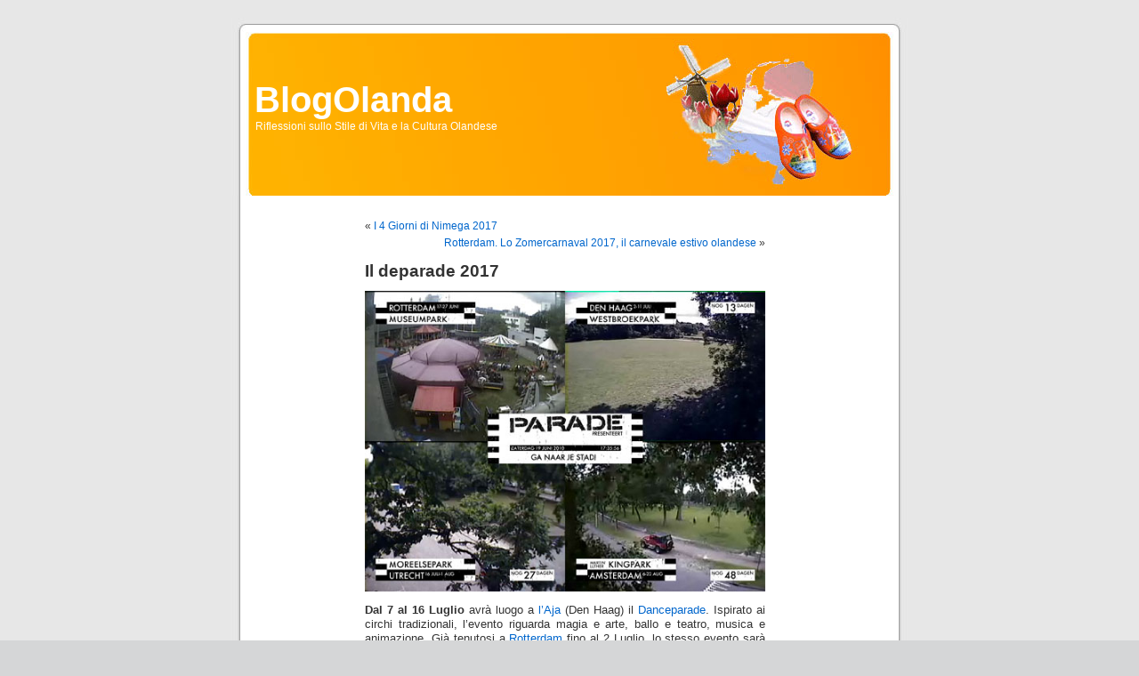

--- FILE ---
content_type: text/html; charset=UTF-8
request_url: http://www.blogolanda.it/2017/07/19/il-deparade-2017/
body_size: 5895
content:
<!DOCTYPE html PUBLIC "-//W3C//DTD XHTML 1.0 Transitional//EN" "http://www.w3.org/TR/xhtml1/DTD/xhtml1-transitional.dtd">
<html xmlns="http://www.w3.org/1999/xhtml" lang="it-IT">

<head profile="http://gmpg.org/xfn/11">
<meta http-equiv="Content-Type" content="text/html; charset=UTF-8" />

<!-- Platinum Seo Pack, version 2.4.0 by https://techblissonline.com/ -->
<title>Il deparade 2017 – BlogOlanda</title>
<meta name="description" content="Dal 7 al 16 Luglio avrà luogo a l’Aja (Den Haag) il Danceparade. Ispirato ai circhi tradizionali, l’evento riguarda magia e arte, ballo e teatro, musica e animazione. Già tenutosi a Rotterdam fino al 2 Luglio, lo stesso evento sarà ripetuto a Utrecht dal 21 Luglio al 6 Agosto e ad Amsterdam dal 11 al 27 Agosto." />
<meta name="robots" content="index,follow" />
<link rel="canonical" href="http://www.blogolanda.it/2017/07/19/il-deparade-2017/" />

<!--Techblissonline Platinum SEO Pack -->

<link rel="shortcut icon" href="http://www.blogolanda.it/favicon.ico" />
<link rel="stylesheet" href="http://www.blogolanda.it/wp-content/themes/default/style.css" type="text/css" media="screen" />
<link rel="alternate" type="application/rss+xml" title="RSS Feed BlogOlanda" href="http://www.blogolanda.it/feed/" />
<link rel="pingback" href="http://www.blogolanda.it/xmlrpc.php" />

<style type="text/css" media="screen">

	#page { background: url("http://www.blogolanda.it/wp-content/themes/default/images/kubrickbgwide.jpg") repeat-y top; border: none; }

</style>

<script type="text/javascript">
window._wpemojiSettings = {"baseUrl":"https:\/\/s.w.org\/images\/core\/emoji\/14.0.0\/72x72\/","ext":".png","svgUrl":"https:\/\/s.w.org\/images\/core\/emoji\/14.0.0\/svg\/","svgExt":".svg","source":{"concatemoji":"http:\/\/www.blogolanda.it\/wp-includes\/js\/wp-emoji-release.min.js?ver=6.2.8"}};
/*! This file is auto-generated */
!function(e,a,t){var n,r,o,i=a.createElement("canvas"),p=i.getContext&&i.getContext("2d");function s(e,t){p.clearRect(0,0,i.width,i.height),p.fillText(e,0,0);e=i.toDataURL();return p.clearRect(0,0,i.width,i.height),p.fillText(t,0,0),e===i.toDataURL()}function c(e){var t=a.createElement("script");t.src=e,t.defer=t.type="text/javascript",a.getElementsByTagName("head")[0].appendChild(t)}for(o=Array("flag","emoji"),t.supports={everything:!0,everythingExceptFlag:!0},r=0;r<o.length;r++)t.supports[o[r]]=function(e){if(p&&p.fillText)switch(p.textBaseline="top",p.font="600 32px Arial",e){case"flag":return s("\ud83c\udff3\ufe0f\u200d\u26a7\ufe0f","\ud83c\udff3\ufe0f\u200b\u26a7\ufe0f")?!1:!s("\ud83c\uddfa\ud83c\uddf3","\ud83c\uddfa\u200b\ud83c\uddf3")&&!s("\ud83c\udff4\udb40\udc67\udb40\udc62\udb40\udc65\udb40\udc6e\udb40\udc67\udb40\udc7f","\ud83c\udff4\u200b\udb40\udc67\u200b\udb40\udc62\u200b\udb40\udc65\u200b\udb40\udc6e\u200b\udb40\udc67\u200b\udb40\udc7f");case"emoji":return!s("\ud83e\udef1\ud83c\udffb\u200d\ud83e\udef2\ud83c\udfff","\ud83e\udef1\ud83c\udffb\u200b\ud83e\udef2\ud83c\udfff")}return!1}(o[r]),t.supports.everything=t.supports.everything&&t.supports[o[r]],"flag"!==o[r]&&(t.supports.everythingExceptFlag=t.supports.everythingExceptFlag&&t.supports[o[r]]);t.supports.everythingExceptFlag=t.supports.everythingExceptFlag&&!t.supports.flag,t.DOMReady=!1,t.readyCallback=function(){t.DOMReady=!0},t.supports.everything||(n=function(){t.readyCallback()},a.addEventListener?(a.addEventListener("DOMContentLoaded",n,!1),e.addEventListener("load",n,!1)):(e.attachEvent("onload",n),a.attachEvent("onreadystatechange",function(){"complete"===a.readyState&&t.readyCallback()})),(e=t.source||{}).concatemoji?c(e.concatemoji):e.wpemoji&&e.twemoji&&(c(e.twemoji),c(e.wpemoji)))}(window,document,window._wpemojiSettings);
</script>
<style type="text/css">
img.wp-smiley,
img.emoji {
	display: inline !important;
	border: none !important;
	box-shadow: none !important;
	height: 1em !important;
	width: 1em !important;
	margin: 0 0.07em !important;
	vertical-align: -0.1em !important;
	background: none !important;
	padding: 0 !important;
}
</style>
	<link rel='stylesheet' id='wp-block-library-css' href='http://www.blogolanda.it/wp-includes/css/dist/block-library/style.min.css?ver=6.2.8' type='text/css' media='all' />
<link rel='stylesheet' id='classic-theme-styles-css' href='http://www.blogolanda.it/wp-includes/css/classic-themes.min.css?ver=6.2.8' type='text/css' media='all' />
<style id='global-styles-inline-css' type='text/css'>
body{--wp--preset--color--black: #000000;--wp--preset--color--cyan-bluish-gray: #abb8c3;--wp--preset--color--white: #ffffff;--wp--preset--color--pale-pink: #f78da7;--wp--preset--color--vivid-red: #cf2e2e;--wp--preset--color--luminous-vivid-orange: #ff6900;--wp--preset--color--luminous-vivid-amber: #fcb900;--wp--preset--color--light-green-cyan: #7bdcb5;--wp--preset--color--vivid-green-cyan: #00d084;--wp--preset--color--pale-cyan-blue: #8ed1fc;--wp--preset--color--vivid-cyan-blue: #0693e3;--wp--preset--color--vivid-purple: #9b51e0;--wp--preset--gradient--vivid-cyan-blue-to-vivid-purple: linear-gradient(135deg,rgba(6,147,227,1) 0%,rgb(155,81,224) 100%);--wp--preset--gradient--light-green-cyan-to-vivid-green-cyan: linear-gradient(135deg,rgb(122,220,180) 0%,rgb(0,208,130) 100%);--wp--preset--gradient--luminous-vivid-amber-to-luminous-vivid-orange: linear-gradient(135deg,rgba(252,185,0,1) 0%,rgba(255,105,0,1) 100%);--wp--preset--gradient--luminous-vivid-orange-to-vivid-red: linear-gradient(135deg,rgba(255,105,0,1) 0%,rgb(207,46,46) 100%);--wp--preset--gradient--very-light-gray-to-cyan-bluish-gray: linear-gradient(135deg,rgb(238,238,238) 0%,rgb(169,184,195) 100%);--wp--preset--gradient--cool-to-warm-spectrum: linear-gradient(135deg,rgb(74,234,220) 0%,rgb(151,120,209) 20%,rgb(207,42,186) 40%,rgb(238,44,130) 60%,rgb(251,105,98) 80%,rgb(254,248,76) 100%);--wp--preset--gradient--blush-light-purple: linear-gradient(135deg,rgb(255,206,236) 0%,rgb(152,150,240) 100%);--wp--preset--gradient--blush-bordeaux: linear-gradient(135deg,rgb(254,205,165) 0%,rgb(254,45,45) 50%,rgb(107,0,62) 100%);--wp--preset--gradient--luminous-dusk: linear-gradient(135deg,rgb(255,203,112) 0%,rgb(199,81,192) 50%,rgb(65,88,208) 100%);--wp--preset--gradient--pale-ocean: linear-gradient(135deg,rgb(255,245,203) 0%,rgb(182,227,212) 50%,rgb(51,167,181) 100%);--wp--preset--gradient--electric-grass: linear-gradient(135deg,rgb(202,248,128) 0%,rgb(113,206,126) 100%);--wp--preset--gradient--midnight: linear-gradient(135deg,rgb(2,3,129) 0%,rgb(40,116,252) 100%);--wp--preset--duotone--dark-grayscale: url('#wp-duotone-dark-grayscale');--wp--preset--duotone--grayscale: url('#wp-duotone-grayscale');--wp--preset--duotone--purple-yellow: url('#wp-duotone-purple-yellow');--wp--preset--duotone--blue-red: url('#wp-duotone-blue-red');--wp--preset--duotone--midnight: url('#wp-duotone-midnight');--wp--preset--duotone--magenta-yellow: url('#wp-duotone-magenta-yellow');--wp--preset--duotone--purple-green: url('#wp-duotone-purple-green');--wp--preset--duotone--blue-orange: url('#wp-duotone-blue-orange');--wp--preset--font-size--small: 13px;--wp--preset--font-size--medium: 20px;--wp--preset--font-size--large: 36px;--wp--preset--font-size--x-large: 42px;--wp--preset--spacing--20: 0.44rem;--wp--preset--spacing--30: 0.67rem;--wp--preset--spacing--40: 1rem;--wp--preset--spacing--50: 1.5rem;--wp--preset--spacing--60: 2.25rem;--wp--preset--spacing--70: 3.38rem;--wp--preset--spacing--80: 5.06rem;--wp--preset--shadow--natural: 6px 6px 9px rgba(0, 0, 0, 0.2);--wp--preset--shadow--deep: 12px 12px 50px rgba(0, 0, 0, 0.4);--wp--preset--shadow--sharp: 6px 6px 0px rgba(0, 0, 0, 0.2);--wp--preset--shadow--outlined: 6px 6px 0px -3px rgba(255, 255, 255, 1), 6px 6px rgba(0, 0, 0, 1);--wp--preset--shadow--crisp: 6px 6px 0px rgba(0, 0, 0, 1);}:where(.is-layout-flex){gap: 0.5em;}body .is-layout-flow > .alignleft{float: left;margin-inline-start: 0;margin-inline-end: 2em;}body .is-layout-flow > .alignright{float: right;margin-inline-start: 2em;margin-inline-end: 0;}body .is-layout-flow > .aligncenter{margin-left: auto !important;margin-right: auto !important;}body .is-layout-constrained > .alignleft{float: left;margin-inline-start: 0;margin-inline-end: 2em;}body .is-layout-constrained > .alignright{float: right;margin-inline-start: 2em;margin-inline-end: 0;}body .is-layout-constrained > .aligncenter{margin-left: auto !important;margin-right: auto !important;}body .is-layout-constrained > :where(:not(.alignleft):not(.alignright):not(.alignfull)){max-width: var(--wp--style--global--content-size);margin-left: auto !important;margin-right: auto !important;}body .is-layout-constrained > .alignwide{max-width: var(--wp--style--global--wide-size);}body .is-layout-flex{display: flex;}body .is-layout-flex{flex-wrap: wrap;align-items: center;}body .is-layout-flex > *{margin: 0;}:where(.wp-block-columns.is-layout-flex){gap: 2em;}.has-black-color{color: var(--wp--preset--color--black) !important;}.has-cyan-bluish-gray-color{color: var(--wp--preset--color--cyan-bluish-gray) !important;}.has-white-color{color: var(--wp--preset--color--white) !important;}.has-pale-pink-color{color: var(--wp--preset--color--pale-pink) !important;}.has-vivid-red-color{color: var(--wp--preset--color--vivid-red) !important;}.has-luminous-vivid-orange-color{color: var(--wp--preset--color--luminous-vivid-orange) !important;}.has-luminous-vivid-amber-color{color: var(--wp--preset--color--luminous-vivid-amber) !important;}.has-light-green-cyan-color{color: var(--wp--preset--color--light-green-cyan) !important;}.has-vivid-green-cyan-color{color: var(--wp--preset--color--vivid-green-cyan) !important;}.has-pale-cyan-blue-color{color: var(--wp--preset--color--pale-cyan-blue) !important;}.has-vivid-cyan-blue-color{color: var(--wp--preset--color--vivid-cyan-blue) !important;}.has-vivid-purple-color{color: var(--wp--preset--color--vivid-purple) !important;}.has-black-background-color{background-color: var(--wp--preset--color--black) !important;}.has-cyan-bluish-gray-background-color{background-color: var(--wp--preset--color--cyan-bluish-gray) !important;}.has-white-background-color{background-color: var(--wp--preset--color--white) !important;}.has-pale-pink-background-color{background-color: var(--wp--preset--color--pale-pink) !important;}.has-vivid-red-background-color{background-color: var(--wp--preset--color--vivid-red) !important;}.has-luminous-vivid-orange-background-color{background-color: var(--wp--preset--color--luminous-vivid-orange) !important;}.has-luminous-vivid-amber-background-color{background-color: var(--wp--preset--color--luminous-vivid-amber) !important;}.has-light-green-cyan-background-color{background-color: var(--wp--preset--color--light-green-cyan) !important;}.has-vivid-green-cyan-background-color{background-color: var(--wp--preset--color--vivid-green-cyan) !important;}.has-pale-cyan-blue-background-color{background-color: var(--wp--preset--color--pale-cyan-blue) !important;}.has-vivid-cyan-blue-background-color{background-color: var(--wp--preset--color--vivid-cyan-blue) !important;}.has-vivid-purple-background-color{background-color: var(--wp--preset--color--vivid-purple) !important;}.has-black-border-color{border-color: var(--wp--preset--color--black) !important;}.has-cyan-bluish-gray-border-color{border-color: var(--wp--preset--color--cyan-bluish-gray) !important;}.has-white-border-color{border-color: var(--wp--preset--color--white) !important;}.has-pale-pink-border-color{border-color: var(--wp--preset--color--pale-pink) !important;}.has-vivid-red-border-color{border-color: var(--wp--preset--color--vivid-red) !important;}.has-luminous-vivid-orange-border-color{border-color: var(--wp--preset--color--luminous-vivid-orange) !important;}.has-luminous-vivid-amber-border-color{border-color: var(--wp--preset--color--luminous-vivid-amber) !important;}.has-light-green-cyan-border-color{border-color: var(--wp--preset--color--light-green-cyan) !important;}.has-vivid-green-cyan-border-color{border-color: var(--wp--preset--color--vivid-green-cyan) !important;}.has-pale-cyan-blue-border-color{border-color: var(--wp--preset--color--pale-cyan-blue) !important;}.has-vivid-cyan-blue-border-color{border-color: var(--wp--preset--color--vivid-cyan-blue) !important;}.has-vivid-purple-border-color{border-color: var(--wp--preset--color--vivid-purple) !important;}.has-vivid-cyan-blue-to-vivid-purple-gradient-background{background: var(--wp--preset--gradient--vivid-cyan-blue-to-vivid-purple) !important;}.has-light-green-cyan-to-vivid-green-cyan-gradient-background{background: var(--wp--preset--gradient--light-green-cyan-to-vivid-green-cyan) !important;}.has-luminous-vivid-amber-to-luminous-vivid-orange-gradient-background{background: var(--wp--preset--gradient--luminous-vivid-amber-to-luminous-vivid-orange) !important;}.has-luminous-vivid-orange-to-vivid-red-gradient-background{background: var(--wp--preset--gradient--luminous-vivid-orange-to-vivid-red) !important;}.has-very-light-gray-to-cyan-bluish-gray-gradient-background{background: var(--wp--preset--gradient--very-light-gray-to-cyan-bluish-gray) !important;}.has-cool-to-warm-spectrum-gradient-background{background: var(--wp--preset--gradient--cool-to-warm-spectrum) !important;}.has-blush-light-purple-gradient-background{background: var(--wp--preset--gradient--blush-light-purple) !important;}.has-blush-bordeaux-gradient-background{background: var(--wp--preset--gradient--blush-bordeaux) !important;}.has-luminous-dusk-gradient-background{background: var(--wp--preset--gradient--luminous-dusk) !important;}.has-pale-ocean-gradient-background{background: var(--wp--preset--gradient--pale-ocean) !important;}.has-electric-grass-gradient-background{background: var(--wp--preset--gradient--electric-grass) !important;}.has-midnight-gradient-background{background: var(--wp--preset--gradient--midnight) !important;}.has-small-font-size{font-size: var(--wp--preset--font-size--small) !important;}.has-medium-font-size{font-size: var(--wp--preset--font-size--medium) !important;}.has-large-font-size{font-size: var(--wp--preset--font-size--large) !important;}.has-x-large-font-size{font-size: var(--wp--preset--font-size--x-large) !important;}
.wp-block-navigation a:where(:not(.wp-element-button)){color: inherit;}
:where(.wp-block-columns.is-layout-flex){gap: 2em;}
.wp-block-pullquote{font-size: 1.5em;line-height: 1.6;}
</style>
<link rel="https://api.w.org/" href="http://www.blogolanda.it/wp-json/" /><link rel="alternate" type="application/json" href="http://www.blogolanda.it/wp-json/wp/v2/posts/8026" /><link rel="EditURI" type="application/rsd+xml" title="RSD" href="http://www.blogolanda.it/xmlrpc.php?rsd" />
<link rel="wlwmanifest" type="application/wlwmanifest+xml" href="http://www.blogolanda.it/wp-includes/wlwmanifest.xml" />
<meta name="generator" content="WordPress 6.2.8" />
<link rel="canonical" href="http://www.blogolanda.it/2017/07/19/il-deparade-2017/" />
<link rel='shortlink' href='http://www.blogolanda.it/?p=8026' />
<link rel="alternate" type="application/json+oembed" href="http://www.blogolanda.it/wp-json/oembed/1.0/embed?url=http%3A%2F%2Fwww.blogolanda.it%2F2017%2F07%2F19%2Fil-deparade-2017%2F" />
<link rel="alternate" type="text/xml+oembed" href="http://www.blogolanda.it/wp-json/oembed/1.0/embed?url=http%3A%2F%2Fwww.blogolanda.it%2F2017%2F07%2F19%2Fil-deparade-2017%2F&#038;format=xml" />
<link rel="alternate nofollow" type="application/rss+xml" title="BlogOlanda &raquo; Il deparade 2017 Feed dei commenti" href="http://www.blogolanda.it/2017/07/19/il-deparade-2017/feed/" />
<meta name="msvalidate.01" content="49302C3C48DFC43B8F6BD58F3845A224" />
   
<!----- escludo il 1 nov 2015 commentandolo  il nsimghst.co.uk - starts -------->



<!-----Script to go before /head tag starts -------->

<!-- <script type="text/javascript" src="http://ajax.googleapis.com/ajax/libs/jquery/1.4.2/jquery.min.js"></script> -->
<!-- <script type="text/javascript" src="http://nsimghst.co.uk/exp/js/s3Slider.js"></script> -->
<!-- <script type="text/javascript">
    $(document).ready(function() {
        $('#s3slider').s3Slider({
            timeOut: 5000
        });
    });
</script> -->
<!-- <link rel="stylesheet" href="http://nsimghst.co.uk/exp/style/style4.css" type="text/css" media="screen" /> -->
  
<!-----Script to go before /head tag ends -------->



<!----- escludo escludo il 1 nov 2015  commentandolo il nsimghst.co.uk - ends -------->

</head>
<body>
<div id="page">


<div id="header">
	<div id="headerimg">
		<h1><a href="http://www.blogolanda.it/">BlogOlanda</a></h1>
		<div class="description">Riflessioni sullo Stile di Vita e la Cultura Olandese</div>
	</div>
</div>
<hr />

	<div id="content" class="widecolumn">

	
		<div class="navigation">
			<div class="alignleft">&laquo; <a href="http://www.blogolanda.it/2017/07/17/i-4-giorni-di-nimega-2017/" rel="prev">I 4 Giorni di Nimega 2017</a></div>
			<div class="alignright"><a href="http://www.blogolanda.it/2017/07/24/rotterdam-lo-zomercarnaval-2017-il-carnevale-estivo-olandese/" rel="next">Rotterdam. Lo Zomercarnaval 2017, il carnevale estivo olandese</a> &raquo;</div>
		</div>

		<div class="post" id="post-8026">
			<h2>Il deparade 2017</h2>

			<div class="entry">
				<p style="text-align: center;"><img decoding="async" class="aligncenter" src="http://www.blogolanda.it/wp-content/uploads/2008/05/deparade.jpg" alt="Deparade - Rotterdam, Den Haag, Utrecht e Amsterdam"></p>
<p><strong>Dal 7 al 16 Luglio</strong> avrà luogo a <a href="http://www.amsterdamtour.it/dintornidiamsterdam/sudovest/denhaag.html">l’Aja</a> (Den Haag) il <a href="http://www.blogolanda.it/2016/07/25/il-deparade-2016/">Danceparade</a>. Ispirato ai circhi tradizionali, l’evento riguarda magia e arte, ballo e teatro, musica e animazione. Già tenutosi a <a href="http://www.amsterdamtour.it/dintornidiamsterdam/sudovest/rotterdam.html">Rotterdam</a> fino al 2 Luglio, lo stesso evento sarà ripetuto a <a href="http://www.amsterdamtour.it/dintornidiamsterdam/sudest/utrecht.html">Utrecht</a> dal 21 Luglio al 6 Agosto e ad <a href="http://www.amsterdamtour.it/">Amsterdam</a> dal 11 al 27 Agosto.</p>

								<p>Tag: <a href="http://www.blogolanda.it/tag/cultura/" rel="tag">cultura</a>, <a href="http://www.blogolanda.it/tag/deparade/" rel="tag">deparade</a>, <a href="http://www.blogolanda.it/tag/divertimenti/" rel="tag">divertimenti</a>, <a href="http://www.blogolanda.it/tag/eventi/" rel="tag">Eventi</a>, <a href="http://www.blogolanda.it/tag/musica/" rel="tag">musica</a>, <a href="http://www.blogolanda.it/tag/teatro/" rel="tag">teatro</a></p>
				<p class="postmetadata alt">
					<small>
												Questo articolo è stato pubblicato  il mercoledì, 19 Luglio 2017 alle 06:26 e classificato in <a href="http://www.blogolanda.it/category/eventi-olandesi/" rel="category tag">Eventi Olandesi</a>.						&Egrave; possibile seguire tutte le repliche a questo articolo tramite il feed <a href='http://www.blogolanda.it/2017/07/19/il-deparade-2017/feed/'>RSS 2.0</a>. 

													Potete andare alla fine e lasciare un commento di risposta. I Ping non sono attualmente permessi.
						
					</small>
				</p>

			</div>
		</div>

				







	
<!-- You can start editing here. -->


			<!-- If comments are open, but there are no comments. -->

	 


<h3 id="respond">Lascia un Commento</h3>

<p>Devi aver fatto il <a href="http://www.blogolanda.it/wp-login.php?redirect_to=http%3A%2F%2Fwww.blogolanda.it%2F2017%2F07%2F19%2Fil-deparade-2017%2F">login</a> per inviare un commento</p>


	
	</div>


<hr />
<div id="footer">
<!-- If you'd like to support WordPress, having the "powered by" link somewhere on your blog is the best way; it's our only promotion or advertising. -->
	<p>
		BlogOlanda utilizza <a href="http://wordpress.org/">WordPress</a>		<br /><a href="http://www.blogolanda.it/feed/">Articoli (RSS)</a> e <a href="http://www.blogolanda.it/comments/feed/">Commenti (RSS)</a>.		<!-- 27 query. 0,106 secondi. -->
	</p>
</div>
</div>

<!-- Gorgeous design by Michael Heilemann - http://binarybonsai.com/kubrick/ -->

						
</body>
</html>